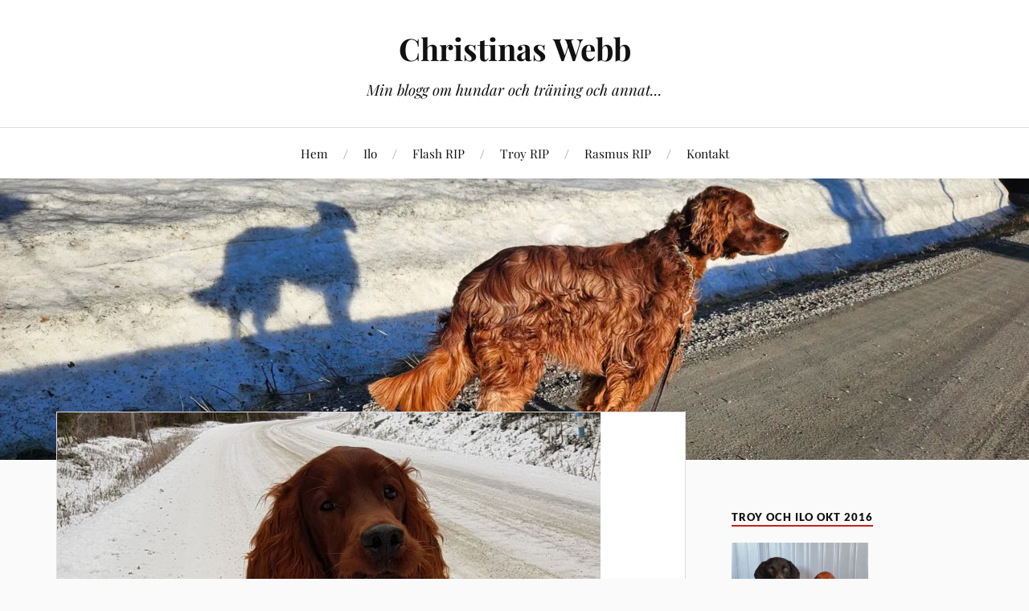

--- FILE ---
content_type: text/html; charset=UTF-8
request_url: https://christinashundar.se/forsta-helgen-utan-troy/20171105_snusmumrik-ilo-koppeltranar/
body_size: 9919
content:
<!DOCTYPE html>

<html class="no-js" lang="sv-SE">

	<head profile="http://gmpg.org/xfn/11">

		<meta http-equiv="Content-Type" content="text/html; charset=UTF-8" />
		<meta name="viewport" content="width=device-width, initial-scale=1.0, maximum-scale=1.0, user-scalable=no" >

		<title>20171105_snusmumrik-ilo-koppeltranar &#8211; Christinas Webb</title>
<meta name='robots' content='max-image-preview:large' />
<script>document.documentElement.className = document.documentElement.className.replace("no-js","js");</script>
<link rel="alternate" title="oEmbed (JSON)" type="application/json+oembed" href="https://christinashundar.se/wp-json/oembed/1.0/embed?url=https%3A%2F%2Fchristinashundar.se%2Fforsta-helgen-utan-troy%2F20171105_snusmumrik-ilo-koppeltranar%2F" />
<link rel="alternate" title="oEmbed (XML)" type="text/xml+oembed" href="https://christinashundar.se/wp-json/oembed/1.0/embed?url=https%3A%2F%2Fchristinashundar.se%2Fforsta-helgen-utan-troy%2F20171105_snusmumrik-ilo-koppeltranar%2F&#038;format=xml" />
<style id='wp-img-auto-sizes-contain-inline-css' type='text/css'>
img:is([sizes=auto i],[sizes^="auto," i]){contain-intrinsic-size:3000px 1500px}
/*# sourceURL=wp-img-auto-sizes-contain-inline-css */
</style>
<style id='wp-block-library-inline-css' type='text/css'>
:root{--wp-block-synced-color:#7a00df;--wp-block-synced-color--rgb:122,0,223;--wp-bound-block-color:var(--wp-block-synced-color);--wp-editor-canvas-background:#ddd;--wp-admin-theme-color:#007cba;--wp-admin-theme-color--rgb:0,124,186;--wp-admin-theme-color-darker-10:#006ba1;--wp-admin-theme-color-darker-10--rgb:0,107,160.5;--wp-admin-theme-color-darker-20:#005a87;--wp-admin-theme-color-darker-20--rgb:0,90,135;--wp-admin-border-width-focus:2px}@media (min-resolution:192dpi){:root{--wp-admin-border-width-focus:1.5px}}.wp-element-button{cursor:pointer}:root .has-very-light-gray-background-color{background-color:#eee}:root .has-very-dark-gray-background-color{background-color:#313131}:root .has-very-light-gray-color{color:#eee}:root .has-very-dark-gray-color{color:#313131}:root .has-vivid-green-cyan-to-vivid-cyan-blue-gradient-background{background:linear-gradient(135deg,#00d084,#0693e3)}:root .has-purple-crush-gradient-background{background:linear-gradient(135deg,#34e2e4,#4721fb 50%,#ab1dfe)}:root .has-hazy-dawn-gradient-background{background:linear-gradient(135deg,#faaca8,#dad0ec)}:root .has-subdued-olive-gradient-background{background:linear-gradient(135deg,#fafae1,#67a671)}:root .has-atomic-cream-gradient-background{background:linear-gradient(135deg,#fdd79a,#004a59)}:root .has-nightshade-gradient-background{background:linear-gradient(135deg,#330968,#31cdcf)}:root .has-midnight-gradient-background{background:linear-gradient(135deg,#020381,#2874fc)}:root{--wp--preset--font-size--normal:16px;--wp--preset--font-size--huge:42px}.has-regular-font-size{font-size:1em}.has-larger-font-size{font-size:2.625em}.has-normal-font-size{font-size:var(--wp--preset--font-size--normal)}.has-huge-font-size{font-size:var(--wp--preset--font-size--huge)}.has-text-align-center{text-align:center}.has-text-align-left{text-align:left}.has-text-align-right{text-align:right}.has-fit-text{white-space:nowrap!important}#end-resizable-editor-section{display:none}.aligncenter{clear:both}.items-justified-left{justify-content:flex-start}.items-justified-center{justify-content:center}.items-justified-right{justify-content:flex-end}.items-justified-space-between{justify-content:space-between}.screen-reader-text{border:0;clip-path:inset(50%);height:1px;margin:-1px;overflow:hidden;padding:0;position:absolute;width:1px;word-wrap:normal!important}.screen-reader-text:focus{background-color:#ddd;clip-path:none;color:#444;display:block;font-size:1em;height:auto;left:5px;line-height:normal;padding:15px 23px 14px;text-decoration:none;top:5px;width:auto;z-index:100000}html :where(.has-border-color){border-style:solid}html :where([style*=border-top-color]){border-top-style:solid}html :where([style*=border-right-color]){border-right-style:solid}html :where([style*=border-bottom-color]){border-bottom-style:solid}html :where([style*=border-left-color]){border-left-style:solid}html :where([style*=border-width]){border-style:solid}html :where([style*=border-top-width]){border-top-style:solid}html :where([style*=border-right-width]){border-right-style:solid}html :where([style*=border-bottom-width]){border-bottom-style:solid}html :where([style*=border-left-width]){border-left-style:solid}html :where(img[class*=wp-image-]){height:auto;max-width:100%}:where(figure){margin:0 0 1em}html :where(.is-position-sticky){--wp-admin--admin-bar--position-offset:var(--wp-admin--admin-bar--height,0px)}@media screen and (max-width:600px){html :where(.is-position-sticky){--wp-admin--admin-bar--position-offset:0px}}

/*# sourceURL=wp-block-library-inline-css */
</style><style id='global-styles-inline-css' type='text/css'>
:root{--wp--preset--aspect-ratio--square: 1;--wp--preset--aspect-ratio--4-3: 4/3;--wp--preset--aspect-ratio--3-4: 3/4;--wp--preset--aspect-ratio--3-2: 3/2;--wp--preset--aspect-ratio--2-3: 2/3;--wp--preset--aspect-ratio--16-9: 16/9;--wp--preset--aspect-ratio--9-16: 9/16;--wp--preset--color--black: #111;--wp--preset--color--cyan-bluish-gray: #abb8c3;--wp--preset--color--white: #fff;--wp--preset--color--pale-pink: #f78da7;--wp--preset--color--vivid-red: #cf2e2e;--wp--preset--color--luminous-vivid-orange: #ff6900;--wp--preset--color--luminous-vivid-amber: #fcb900;--wp--preset--color--light-green-cyan: #7bdcb5;--wp--preset--color--vivid-green-cyan: #00d084;--wp--preset--color--pale-cyan-blue: #8ed1fc;--wp--preset--color--vivid-cyan-blue: #0693e3;--wp--preset--color--vivid-purple: #9b51e0;--wp--preset--color--accent: #CA2017;--wp--preset--color--dark-gray: #333;--wp--preset--color--medium-gray: #555;--wp--preset--color--light-gray: #777;--wp--preset--gradient--vivid-cyan-blue-to-vivid-purple: linear-gradient(135deg,rgb(6,147,227) 0%,rgb(155,81,224) 100%);--wp--preset--gradient--light-green-cyan-to-vivid-green-cyan: linear-gradient(135deg,rgb(122,220,180) 0%,rgb(0,208,130) 100%);--wp--preset--gradient--luminous-vivid-amber-to-luminous-vivid-orange: linear-gradient(135deg,rgb(252,185,0) 0%,rgb(255,105,0) 100%);--wp--preset--gradient--luminous-vivid-orange-to-vivid-red: linear-gradient(135deg,rgb(255,105,0) 0%,rgb(207,46,46) 100%);--wp--preset--gradient--very-light-gray-to-cyan-bluish-gray: linear-gradient(135deg,rgb(238,238,238) 0%,rgb(169,184,195) 100%);--wp--preset--gradient--cool-to-warm-spectrum: linear-gradient(135deg,rgb(74,234,220) 0%,rgb(151,120,209) 20%,rgb(207,42,186) 40%,rgb(238,44,130) 60%,rgb(251,105,98) 80%,rgb(254,248,76) 100%);--wp--preset--gradient--blush-light-purple: linear-gradient(135deg,rgb(255,206,236) 0%,rgb(152,150,240) 100%);--wp--preset--gradient--blush-bordeaux: linear-gradient(135deg,rgb(254,205,165) 0%,rgb(254,45,45) 50%,rgb(107,0,62) 100%);--wp--preset--gradient--luminous-dusk: linear-gradient(135deg,rgb(255,203,112) 0%,rgb(199,81,192) 50%,rgb(65,88,208) 100%);--wp--preset--gradient--pale-ocean: linear-gradient(135deg,rgb(255,245,203) 0%,rgb(182,227,212) 50%,rgb(51,167,181) 100%);--wp--preset--gradient--electric-grass: linear-gradient(135deg,rgb(202,248,128) 0%,rgb(113,206,126) 100%);--wp--preset--gradient--midnight: linear-gradient(135deg,rgb(2,3,129) 0%,rgb(40,116,252) 100%);--wp--preset--font-size--small: 16px;--wp--preset--font-size--medium: 20px;--wp--preset--font-size--large: 24px;--wp--preset--font-size--x-large: 42px;--wp--preset--font-size--normal: 18px;--wp--preset--font-size--larger: 27px;--wp--preset--spacing--20: 0.44rem;--wp--preset--spacing--30: 0.67rem;--wp--preset--spacing--40: 1rem;--wp--preset--spacing--50: 1.5rem;--wp--preset--spacing--60: 2.25rem;--wp--preset--spacing--70: 3.38rem;--wp--preset--spacing--80: 5.06rem;--wp--preset--shadow--natural: 6px 6px 9px rgba(0, 0, 0, 0.2);--wp--preset--shadow--deep: 12px 12px 50px rgba(0, 0, 0, 0.4);--wp--preset--shadow--sharp: 6px 6px 0px rgba(0, 0, 0, 0.2);--wp--preset--shadow--outlined: 6px 6px 0px -3px rgb(255, 255, 255), 6px 6px rgb(0, 0, 0);--wp--preset--shadow--crisp: 6px 6px 0px rgb(0, 0, 0);}:where(.is-layout-flex){gap: 0.5em;}:where(.is-layout-grid){gap: 0.5em;}body .is-layout-flex{display: flex;}.is-layout-flex{flex-wrap: wrap;align-items: center;}.is-layout-flex > :is(*, div){margin: 0;}body .is-layout-grid{display: grid;}.is-layout-grid > :is(*, div){margin: 0;}:where(.wp-block-columns.is-layout-flex){gap: 2em;}:where(.wp-block-columns.is-layout-grid){gap: 2em;}:where(.wp-block-post-template.is-layout-flex){gap: 1.25em;}:where(.wp-block-post-template.is-layout-grid){gap: 1.25em;}.has-black-color{color: var(--wp--preset--color--black) !important;}.has-cyan-bluish-gray-color{color: var(--wp--preset--color--cyan-bluish-gray) !important;}.has-white-color{color: var(--wp--preset--color--white) !important;}.has-pale-pink-color{color: var(--wp--preset--color--pale-pink) !important;}.has-vivid-red-color{color: var(--wp--preset--color--vivid-red) !important;}.has-luminous-vivid-orange-color{color: var(--wp--preset--color--luminous-vivid-orange) !important;}.has-luminous-vivid-amber-color{color: var(--wp--preset--color--luminous-vivid-amber) !important;}.has-light-green-cyan-color{color: var(--wp--preset--color--light-green-cyan) !important;}.has-vivid-green-cyan-color{color: var(--wp--preset--color--vivid-green-cyan) !important;}.has-pale-cyan-blue-color{color: var(--wp--preset--color--pale-cyan-blue) !important;}.has-vivid-cyan-blue-color{color: var(--wp--preset--color--vivid-cyan-blue) !important;}.has-vivid-purple-color{color: var(--wp--preset--color--vivid-purple) !important;}.has-black-background-color{background-color: var(--wp--preset--color--black) !important;}.has-cyan-bluish-gray-background-color{background-color: var(--wp--preset--color--cyan-bluish-gray) !important;}.has-white-background-color{background-color: var(--wp--preset--color--white) !important;}.has-pale-pink-background-color{background-color: var(--wp--preset--color--pale-pink) !important;}.has-vivid-red-background-color{background-color: var(--wp--preset--color--vivid-red) !important;}.has-luminous-vivid-orange-background-color{background-color: var(--wp--preset--color--luminous-vivid-orange) !important;}.has-luminous-vivid-amber-background-color{background-color: var(--wp--preset--color--luminous-vivid-amber) !important;}.has-light-green-cyan-background-color{background-color: var(--wp--preset--color--light-green-cyan) !important;}.has-vivid-green-cyan-background-color{background-color: var(--wp--preset--color--vivid-green-cyan) !important;}.has-pale-cyan-blue-background-color{background-color: var(--wp--preset--color--pale-cyan-blue) !important;}.has-vivid-cyan-blue-background-color{background-color: var(--wp--preset--color--vivid-cyan-blue) !important;}.has-vivid-purple-background-color{background-color: var(--wp--preset--color--vivid-purple) !important;}.has-black-border-color{border-color: var(--wp--preset--color--black) !important;}.has-cyan-bluish-gray-border-color{border-color: var(--wp--preset--color--cyan-bluish-gray) !important;}.has-white-border-color{border-color: var(--wp--preset--color--white) !important;}.has-pale-pink-border-color{border-color: var(--wp--preset--color--pale-pink) !important;}.has-vivid-red-border-color{border-color: var(--wp--preset--color--vivid-red) !important;}.has-luminous-vivid-orange-border-color{border-color: var(--wp--preset--color--luminous-vivid-orange) !important;}.has-luminous-vivid-amber-border-color{border-color: var(--wp--preset--color--luminous-vivid-amber) !important;}.has-light-green-cyan-border-color{border-color: var(--wp--preset--color--light-green-cyan) !important;}.has-vivid-green-cyan-border-color{border-color: var(--wp--preset--color--vivid-green-cyan) !important;}.has-pale-cyan-blue-border-color{border-color: var(--wp--preset--color--pale-cyan-blue) !important;}.has-vivid-cyan-blue-border-color{border-color: var(--wp--preset--color--vivid-cyan-blue) !important;}.has-vivid-purple-border-color{border-color: var(--wp--preset--color--vivid-purple) !important;}.has-vivid-cyan-blue-to-vivid-purple-gradient-background{background: var(--wp--preset--gradient--vivid-cyan-blue-to-vivid-purple) !important;}.has-light-green-cyan-to-vivid-green-cyan-gradient-background{background: var(--wp--preset--gradient--light-green-cyan-to-vivid-green-cyan) !important;}.has-luminous-vivid-amber-to-luminous-vivid-orange-gradient-background{background: var(--wp--preset--gradient--luminous-vivid-amber-to-luminous-vivid-orange) !important;}.has-luminous-vivid-orange-to-vivid-red-gradient-background{background: var(--wp--preset--gradient--luminous-vivid-orange-to-vivid-red) !important;}.has-very-light-gray-to-cyan-bluish-gray-gradient-background{background: var(--wp--preset--gradient--very-light-gray-to-cyan-bluish-gray) !important;}.has-cool-to-warm-spectrum-gradient-background{background: var(--wp--preset--gradient--cool-to-warm-spectrum) !important;}.has-blush-light-purple-gradient-background{background: var(--wp--preset--gradient--blush-light-purple) !important;}.has-blush-bordeaux-gradient-background{background: var(--wp--preset--gradient--blush-bordeaux) !important;}.has-luminous-dusk-gradient-background{background: var(--wp--preset--gradient--luminous-dusk) !important;}.has-pale-ocean-gradient-background{background: var(--wp--preset--gradient--pale-ocean) !important;}.has-electric-grass-gradient-background{background: var(--wp--preset--gradient--electric-grass) !important;}.has-midnight-gradient-background{background: var(--wp--preset--gradient--midnight) !important;}.has-small-font-size{font-size: var(--wp--preset--font-size--small) !important;}.has-medium-font-size{font-size: var(--wp--preset--font-size--medium) !important;}.has-large-font-size{font-size: var(--wp--preset--font-size--large) !important;}.has-x-large-font-size{font-size: var(--wp--preset--font-size--x-large) !important;}
/*# sourceURL=global-styles-inline-css */
</style>

<style id='classic-theme-styles-inline-css' type='text/css'>
/*! This file is auto-generated */
.wp-block-button__link{color:#fff;background-color:#32373c;border-radius:9999px;box-shadow:none;text-decoration:none;padding:calc(.667em + 2px) calc(1.333em + 2px);font-size:1.125em}.wp-block-file__button{background:#32373c;color:#fff;text-decoration:none}
/*# sourceURL=/wp-includes/css/classic-themes.min.css */
</style>
<link rel='stylesheet' id='vaia-adminbar-css' href='https://christinashundar.se/wp-content/mu-plugins/vaia-cloud/assets/adminbar.css' type='text/css' media='all' />
<link rel='stylesheet' id='lovecraft_googlefonts-css' href='https://christinashundar.se/wp-content/themes/lovecraft/assets/css/fonts.css' type='text/css' media='all' />
<link rel='stylesheet' id='lovecraft_genericons-css' href='https://christinashundar.se/wp-content/themes/lovecraft/assets/css/genericons.min.css' type='text/css' media='all' />
<link rel='stylesheet' id='lovecraft_style-css' href='https://christinashundar.se/wp-content/themes/lovecraft/style.css' type='text/css' media='all' />
<link rel='stylesheet' id='__EPYT__style-css' href='https://christinashundar.se/wp-content/plugins/youtube-embed-plus/styles/ytprefs.min.css' type='text/css' media='all' />
<style id='__EPYT__style-inline-css' type='text/css'>

                .epyt-gallery-thumb {
                        width: 33.333%;
                }
                
/*# sourceURL=__EPYT__style-inline-css */
</style>
<script type="text/javascript" id="adminbar-js-js-extra">
/* <![CDATA[ */
var vaiaAjax = {"ajaxurl":"https://christinashundar.se/wp-admin/admin-ajax.php","nonce":"0c0dae2745"};
//# sourceURL=adminbar-js-js-extra
/* ]]> */
</script>
<script type="text/javascript" src="https://christinashundar.se/wp-content/mu-plugins/vaia-cloud/assets/adminbar.js" id="adminbar-js-js"></script>
<script type="text/javascript" src="https://christinashundar.se/wp-includes/js/jquery/jquery.min.js" id="jquery-core-js"></script>
<script type="text/javascript" src="https://christinashundar.se/wp-includes/js/jquery/jquery-migrate.min.js" id="jquery-migrate-js"></script>
<script type="text/javascript" src="https://christinashundar.se/wp-content/themes/lovecraft/assets/js/doubletaptogo.min.js" id="lovecraft_doubletap-js"></script>
<script type="text/javascript" id="__ytprefs__-js-extra">
/* <![CDATA[ */
var _EPYT_ = {"ajaxurl":"https://christinashundar.se/wp-admin/admin-ajax.php","security":"09accde4b5","gallery_scrolloffset":"20","eppathtoscripts":"https://christinashundar.se/wp-content/plugins/youtube-embed-plus/scripts/","eppath":"https://christinashundar.se/wp-content/plugins/youtube-embed-plus/","epresponsiveselector":"[\"iframe.__youtube_prefs_widget__\"]","epdovol":"1","version":"14.2.3","evselector":"iframe.__youtube_prefs__[src], iframe[src*=\"youtube.com/embed/\"], iframe[src*=\"youtube-nocookie.com/embed/\"]","ajax_compat":"","maxres_facade":"eager","ytapi_load":"light","pause_others":"","stopMobileBuffer":"1","facade_mode":"","not_live_on_channel":""};
//# sourceURL=__ytprefs__-js-extra
/* ]]> */
</script>
<script type="text/javascript" src="https://christinashundar.se/wp-content/plugins/youtube-embed-plus/scripts/ytprefs.min.js" id="__ytprefs__-js"></script>
<script type="text/javascript" src="https://christinashundar.se/wp-content/plugins/google-analyticator/external-tracking.min.js" id="ga-external-tracking-js"></script>
<link rel="https://api.w.org/" href="https://christinashundar.se/wp-json/" /><link rel="alternate" title="JSON" type="application/json" href="https://christinashundar.se/wp-json/wp/v2/media/2744" /><link rel="canonical" href="https://christinashundar.se/forsta-helgen-utan-troy/20171105_snusmumrik-ilo-koppeltranar/" />
<link rel='shortlink' href='https://christinashundar.se/?p=2744' />
<!-- Google Analytics Tracking by Google Analyticator 6.5.7 -->
<script type="text/javascript">
    var analyticsFileTypes = [];
    var analyticsSnippet = 'enabled';
    var analyticsEventTracking = 'enabled';
</script>
<script type="text/javascript">
	var _gaq = _gaq || [];
  
	_gaq.push(['_setAccount', 'UA-XXXXXXXX-X']);
    _gaq.push(['_addDevId', 'i9k95']); // Google Analyticator App ID with Google
	_gaq.push(['_trackPageview']);

	(function() {
		var ga = document.createElement('script'); ga.type = 'text/javascript'; ga.async = true;
		                ga.src = ('https:' == document.location.protocol ? 'https://ssl' : 'http://www') + '.google-analytics.com/ga.js';
		                var s = document.getElementsByTagName('script')[0]; s.parentNode.insertBefore(ga, s);
	})();
</script>

	</head>

	<body class="attachment wp-singular attachment-template-default single single-attachment postid-2744 attachmentid-2744 attachment-jpeg wp-theme-lovecraft">

		
		<a class="skip-link button" href="#site-content">Hoppa till innehåll</a>

		<header class="header-wrapper">

			<div class="header section bg-white small-padding">

				<div class="section-inner group">

					
						<div class="blog-title">
							<a href="https://christinashundar.se" rel="home">Christinas Webb</a>
						</div>
					
													<h4 class="blog-tagline">Min blogg om hundar och träning och annat...</h4>
											
					
				</div><!-- .section-inner -->

			</div><!-- .header -->

			<div class="toggles group">

				<button type="button" class="nav-toggle toggle">
					<div class="bar"></div>
					<div class="bar"></div>
					<div class="bar"></div>
					<span class="screen-reader-text">Slå på/av mobilmenyn</span>
				</button>

				<button type="button" class="search-toggle toggle">
					<div class="genericon genericon-search"></div>
					<span class="screen-reader-text">Slå på/av sökfältet</span>
				</button>

			</div><!-- .toggles -->

		</header><!-- .header-wrapper -->

		<div class="navigation bg-white no-padding">

			<div class="section-inner group">

				<ul class="mobile-menu">

					<li id="menu-item-540" class="menu-item menu-item-type-custom menu-item-object-custom menu-item-home menu-item-540"><a href="https://christinashundar.se/">Hem</a></li>
<li id="menu-item-2204" class="menu-item menu-item-type-post_type menu-item-object-page menu-item-2204"><a href="https://christinashundar.se/ilo/">Ilo</a></li>
<li id="menu-item-3387" class="menu-item menu-item-type-post_type menu-item-object-page menu-item-3387"><a href="https://christinashundar.se/flash/">Flash RIP</a></li>
<li id="menu-item-928" class="menu-item menu-item-type-post_type menu-item-object-page menu-item-928"><a href="https://christinashundar.se/troy/">Troy RIP</a></li>
<li id="menu-item-541" class="menu-item menu-item-type-post_type menu-item-object-page menu-item-541"><a href="https://christinashundar.se/rasmus-2/">Rasmus RIP</a></li>
<li id="menu-item-546" class="menu-item menu-item-type-post_type menu-item-object-page menu-item-546"><a href="https://christinashundar.se/kontakt-2/">Kontakt</a></li>

				</ul>

				<div class="mobile-search">
					
<form method="get" class="search-form" id="search-form-696fc27fa4d8d" action="https://christinashundar.se/">
	<input type="search" class="search-field" placeholder="Sökformulär" name="s" id="s-696fc27fa4d8e" />
	<button type="submit" class="search-button"><div class="genericon genericon-search"></div><span class="screen-reader-text">Sök</span></button>
</form>
				</div><!-- .mobile-search -->

				<ul class="main-menu">

					<li class="menu-item menu-item-type-custom menu-item-object-custom menu-item-home menu-item-540"><a href="https://christinashundar.se/">Hem</a></li>
<li class="menu-item menu-item-type-post_type menu-item-object-page menu-item-2204"><a href="https://christinashundar.se/ilo/">Ilo</a></li>
<li class="menu-item menu-item-type-post_type menu-item-object-page menu-item-3387"><a href="https://christinashundar.se/flash/">Flash RIP</a></li>
<li class="menu-item menu-item-type-post_type menu-item-object-page menu-item-928"><a href="https://christinashundar.se/troy/">Troy RIP</a></li>
<li class="menu-item menu-item-type-post_type menu-item-object-page menu-item-541"><a href="https://christinashundar.se/rasmus-2/">Rasmus RIP</a></li>
<li class="menu-item menu-item-type-post_type menu-item-object-page menu-item-546"><a href="https://christinashundar.se/kontakt-2/">Kontakt</a></li>

				</ul><!-- .main-menu -->

			</div><!-- .section-inner -->

		</div><!-- .navigation -->

		
			<figure class="header-image bg-image" style="background-image: url( https://christinashundar.se/wp-content/uploads/2024/05/cropped-20240503_191852-scaled-1.webp );">
				<img src="https://christinashundar.se/wp-content/uploads/2024/05/cropped-20240503_191852-scaled-1.webp" />
			</figure>

		
		<main id="site-content">
<div class="wrapper section">

	<div class="section-inner group">

		<div class="content">

			
					<article id="post-2744" class="single post post-2744 attachment type-attachment status-inherit hentry">

						<figure class="post-image">
							<img width="676" height="978" src="https://christinashundar.se/wp-content/uploads/2017/11/20171105_snusmumrik-ilo-koppeltranar-676x978.jpg" class="attachment-post-image size-post-image" alt="" decoding="async" fetchpriority="high" srcset="https://christinashundar.se/wp-content/uploads/2017/11/20171105_snusmumrik-ilo-koppeltranar-676x978.jpg 676w, https://christinashundar.se/wp-content/uploads/2017/11/20171105_snusmumrik-ilo-koppeltranar-207x300.jpg 207w, https://christinashundar.se/wp-content/uploads/2017/11/20171105_snusmumrik-ilo-koppeltranar-768x1111.jpg 768w, https://christinashundar.se/wp-content/uploads/2017/11/20171105_snusmumrik-ilo-koppeltranar-708x1024.jpg 708w, https://christinashundar.se/wp-content/uploads/2017/11/20171105_snusmumrik-ilo-koppeltranar.jpg 1800w" sizes="(max-width: 676px) 100vw, 676px" />						</figure>

						<div class="post-inner">

							<div class="post-header">

								<h1 class="post-title">20171105_snusmumrik-ilo-koppeltranar.jpg</h1>

								<div class="post-meta">

									<p>Av <a href="https://christinashundar.se/author/kricko70/" title="Inlägg av Christina" rel="author">Christina</a></p>

									<p class="post-date">den <a href="https://christinashundar.se/forsta-helgen-utan-troy/20171105_snusmumrik-ilo-koppeltranar/">2017-11-05</a></p>

									
									<p>Upplösning: 1800x2604 px</p>

								</div><!-- .post-meta -->

							</div><!-- .post-header -->

							
								<div class="post-content">

									<p>Ilo 18 mån</p>

								</div>

							
						</div><!-- .post-inner -->

						<div class="respond-container">	<div id="respond" class="comment-respond">
		<h3 id="reply-title" class="comment-reply-title">Lämna ett svar</h3><form action="https://christinashundar.se/wp-comments-post.php" method="post" id="commentform" class="comment-form"><p class="comment-notes"><span id="email-notes">Din e-postadress kommer inte publiceras.</span> <span class="required-field-message">Obligatoriska fält är märkta <span class="required">*</span></span></p><p class="comment-form-comment"><label for="comment">Kommentar <span class="required">*</span></label> <textarea id="comment" name="comment" cols="45" rows="8" maxlength="65525" required="required"></textarea></p><p class="comment-form-author"><label for="author">Namn <span class="required">*</span></label> <input id="author" name="author" type="text" value="" size="30" maxlength="245" autocomplete="name" required="required" /></p>
<p class="comment-form-email"><label for="email">E-postadress <span class="required">*</span></label> <input id="email" name="email" type="text" value="" size="30" maxlength="100" aria-describedby="email-notes" autocomplete="email" required="required" /></p>
<p class="comment-form-url"><label for="url">Webbplats</label> <input id="url" name="url" type="text" value="" size="30" maxlength="200" autocomplete="url" /></p>
<p class="form-submit"><input name="submit" type="submit" id="submit" class="submit" value="Publicera kommentar" /> <input type='hidden' name='comment_post_ID' value='2744' id='comment_post_ID' />
<input type='hidden' name='comment_parent' id='comment_parent' value='0' />
</p><p style="display: none;"><input type="hidden" id="akismet_comment_nonce" name="akismet_comment_nonce" value="a3455b4d93" /></p><p style="display: none !important;" class="akismet-fields-container" data-prefix="ak_"><label>&#916;<textarea name="ak_hp_textarea" cols="45" rows="8" maxlength="100"></textarea></label><input type="hidden" id="ak_js_1" name="ak_js" value="182"/><script>document.getElementById( "ak_js_1" ).setAttribute( "value", ( new Date() ).getTime() );</script></p></form>	</div><!-- #respond -->
	</div><!-- .respond-container -->
			</article><!-- .post -->

		</div><!-- .content -->

		<aside class="sidebar">

	<div id="text-10" class="widget widget_text"><div class="widget-content"><h3 class="widget-title">Troy och Ilo okt 2016</h3>			<div class="textwidget"><img src="https://christinashundar.se/wp-content/uploads/2016/10/20161007-hundarna-sitter-fint.jpg" width="170" alt="Troy och Ilo poserar okt 2016"></div>
		</div></div><div id="text-3" class="widget widget_text"><div class="widget-content"><h3 class="widget-title">Rasmus mars-09</h3>			<div class="textwidget"><img src="https://christinashundar.se/wp-content/uploads/2010/02/rasmusdrag.jpg" width="170" alt="Rasmus mars 2009"></div>
		</div></div><div id="search-3" class="widget widget_search"><div class="widget-content"><h3 class="widget-title">Sök på min webb</h3>
<form method="get" class="search-form" id="search-form-696fc27fa6283" action="https://christinashundar.se/">
	<input type="search" class="search-field" placeholder="Sökformulär" name="s" id="s-696fc27fa6284" />
	<button type="submit" class="search-button"><div class="genericon genericon-search"></div><span class="screen-reader-text">Sök</span></button>
</form>
</div></div><div id="linkcat-2" class="widget widget_links"><div class="widget-content"><h3 class="widget-title">Blogroll</h3>
	<ul class='xoxo blogroll'>
<li><a href="http://planet.wordpress.org/">WordPress Planet</a></li>
<li><a href="http://wordpress.org/extend/ideas/">Suggest Ideas</a></li>
<li><a href="http://wordpress.org/extend/plugins/">Plugins</a></li>
<li><a href="http://wordpress.org/extend/themes/">Themes</a></li>
<li><a href="http://wordpress.org/support/">Support Forum</a></li>
<li><a href="http://codex.wordpress.org/">Documentation</a></li>
<li><a href="http://wordpress.org/development/">Development Blog</a></li>

	</ul>
</div></div>
<div id="linkcat-9" class="widget widget_links"><div class="widget-content"><h3 class="widget-title">Hundar</h3>
	<ul class='xoxo blogroll'>
<li><a href="http://www.draghundsport.se/" title="Svenska Draghundsportförbundet" target="_blank">Draghundsport</a></li>
<li><a href="http://www.umeadraghund.se/" title="Umeå Draghundsklubb &#8211; &#8221;min&#8221; klubb" target="_blank">Umeå DHK</a></li>
<li><a href="http://www.sorselebhk.n.nu/" title="Sorsele Brukshundklubb">Sorsele BHK</a></li>
<li><a href="http://www.vindelalven.se/vdrag/swe/default.cfm" title="Ett äventyr från fjäll till kust &#8211; alltid vecka 11" target="_blank">Vindelälvsdraget</a></li>
<li><a href="http://www.kennelstarmix.se" title="Uppfödare av irländsk röd setter">Kennel Starmix</a></li>

	</ul>
</div></div>
<div id="linkcat-10" class="widget widget_links"><div class="widget-content"><h3 class="widget-title">Övrigt</h3>
	<ul class='xoxo blogroll'>
<li><a href="https://sandqvist.place/" rel="friend co-worker" target="_blank">Min kollega Niklas</a></li>
<li><a href="http://lavskrikan.blogspot.com/" title="Min kusin Sandra bloggar från Älvsbyn" target="_blank">Kusin Sandra</a></li>

	</ul>
</div></div>
<div id="meta-5" class="widget widget_meta"><div class="widget-content"><h3 class="widget-title">Meta</h3>
		<ul>
						<li><a href="https://christinashundar.se/wp-login.php">Logga in</a></li>
			<li><a href="https://christinashundar.se/feed/">Flöde för inlägg</a></li>
			<li><a href="https://christinashundar.se/comments/feed/">Flöde för kommentarer</a></li>

			<li><a href="https://sv.wordpress.org/">WordPress.org</a></li>
		</ul>

		</div></div><div id="media_gallery-2" class="widget widget_media_gallery"><div class="widget-content"><h3 class="widget-title">Lite hundbilder</h3>
		<style type="text/css">
			#gallery-1 {
				margin: auto;
			}
			#gallery-1 .gallery-item {
				float: left;
				margin-top: 10px;
				text-align: center;
				width: 100%;
			}
			#gallery-1 img {
				border: 2px solid #cfcfcf;
			}
			#gallery-1 .gallery-caption {
				margin-left: 0;
			}
			/* see gallery_shortcode() in wp-includes/media.php */
		</style>
		<div id='gallery-1' class='gallery galleryid-2744 gallery-columns-1 gallery-size-thumbnail'><dl class='gallery-item'>
			<dt class='gallery-icon portrait'>
				<a href='https://christinashundar.se/forsta-helgen-utan-troy/20171102_troy-och-ilo-sitter-fint-sista-kvallen-tillsammans/'><img width="150" height="150" src="https://christinashundar.se/wp-content/uploads/2017/11/20171102_Troy-och-Ilo-sitter-fint-sista-kvallen-tillsammans-150x150.jpg" class="attachment-thumbnail size-thumbnail" alt="" aria-describedby="gallery-1-2743" decoding="async" loading="lazy" /></a>
			</dt>
				<dd class='wp-caption-text gallery-caption' id='gallery-1-2743'>
				Troy och Ilo sitter fint på &#8221;skolfoto&#8221; sista kvällen tillsammans
				</dd></dl><br style="clear: both" /><dl class='gallery-item'>
			<dt class='gallery-icon portrait'>
				<a href='https://christinashundar.se/plotsligt-hander-det/20171015_ilopavagenmedlangtunga/'><img width="150" height="150" src="https://christinashundar.se/wp-content/uploads/2017/10/20171015_ilopavagenmedlangtunga-150x150.png" class="attachment-thumbnail size-thumbnail" alt="" decoding="async" loading="lazy" /></a>
			</dt></dl><br style="clear: both" /><dl class='gallery-item'>
			<dt class='gallery-icon portrait'>
				<a href='https://christinashundar.se/jamtlandshelg/20171027_ilo-stortorget/'><img width="150" height="150" src="https://christinashundar.se/wp-content/uploads/2017/10/20171027_ilo-stortorget-150x150.png" class="attachment-thumbnail size-thumbnail" alt="" aria-describedby="gallery-1-2723" decoding="async" loading="lazy" /></a>
			</dt>
				<dd class='wp-caption-text gallery-caption' id='gallery-1-2723'>
				Ilo socialtränar på Stortorget
				</dd></dl><br style="clear: both" /><dl class='gallery-item'>
			<dt class='gallery-icon landscape'>
				<a href='https://christinashundar.se/antligen-vinter-3/20171111_iloinovembersol/'><img width="150" height="150" src="https://christinashundar.se/wp-content/uploads/2017/11/20171111_iloinovembersol-150x150.jpg" class="attachment-thumbnail size-thumbnail" alt="" decoding="async" loading="lazy" /></a>
			</dt></dl><br style="clear: both" /><dl class='gallery-item'>
			<dt class='gallery-icon landscape'>
				<a href='https://christinashundar.se/forsta-helgen-utan-troy/20171103_troy-huvud/'><img width="150" height="150" src="https://christinashundar.se/wp-content/uploads/2017/11/20171103_Troy-huvud-150x150.png" class="attachment-thumbnail size-thumbnail" alt="" aria-describedby="gallery-1-2739" decoding="async" loading="lazy" /></a>
			</dt>
				<dd class='wp-caption-text gallery-caption' id='gallery-1-2739'>
				Troy på sista rastningen med mig.
				</dd></dl><br style="clear: both" /><dl class='gallery-item'>
			<dt class='gallery-icon portrait'>
				<a href='https://christinashundar.se/forsta-helgen-utan-troy/20171105_snusmumrik-ilo-koppeltranar/'><img width="150" height="150" src="https://christinashundar.se/wp-content/uploads/2017/11/20171105_snusmumrik-ilo-koppeltranar-150x150.jpg" class="attachment-thumbnail size-thumbnail" alt="" aria-describedby="gallery-1-2744" decoding="async" loading="lazy" /></a>
			</dt>
				<dd class='wp-caption-text gallery-caption' id='gallery-1-2744'>
				Ilo 18 mån
				</dd></dl><br style="clear: both" />
		</div>
</div></div><div id="categories-5" class="widget widget_categories"><div class="widget-content"><h3 class="widget-title">Kategorier</h3>
			<ul>
					<li class="cat-item cat-item-3"><a href="https://christinashundar.se/category/allmant/">Allmänt</a>
</li>
	<li class="cat-item cat-item-24"><a href="https://christinashundar.se/category/aventyr/">Äventyr</a>
</li>
	<li class="cat-item cat-item-5"><a href="https://christinashundar.se/category/ayla/">Ayla</a>
</li>
	<li class="cat-item cat-item-11"><a href="https://christinashundar.se/category/dragskidor/">Drag/Skidor</a>
</li>
	<li class="cat-item cat-item-21"><a href="https://christinashundar.se/category/fjallen/">Fjällen</a>
</li>
	<li class="cat-item cat-item-20"><a href="https://christinashundar.se/category/ilo/">Ilo</a>
</li>
	<li class="cat-item cat-item-27"><a href="https://christinashundar.se/category/instagram/">instagram</a>
</li>
	<li class="cat-item cat-item-15"><a href="https://christinashundar.se/category/jakt/">Jakt</a>
</li>
	<li class="cat-item cat-item-19"><a href="https://christinashundar.se/category/ornasudden/">Örnäsudden</a>
</li>
	<li class="cat-item cat-item-4"><a href="https://christinashundar.se/category/rasmus/">Rasmus</a>
</li>
	<li class="cat-item cat-item-6"><a href="https://christinashundar.se/category/traning/">Träning</a>
</li>
	<li class="cat-item cat-item-13"><a href="https://christinashundar.se/category/valp/">Troy</a>
</li>
	<li class="cat-item cat-item-8"><a href="https://christinashundar.se/category/utstallning/">Utställning</a>
</li>
	<li class="cat-item cat-item-25"><a href="https://christinashundar.se/category/vildmarksdata/">Vildmarksdata</a>
</li>
			</ul>

			</div></div><div id="text-3" class="widget widget_text"><div class="widget-content"><h3 class="widget-title">Rasmus mars-09</h3>			<div class="textwidget"><img src="https://christinashundar.se/wp-content/uploads/2010/02/rasmusdrag.jpg" width="170" alt="Rasmus mars 2009"></div>
		</div></div><div id="search-3" class="widget widget_search"><div class="widget-content"><h3 class="widget-title">Sök på min webb</h3>
<form method="get" class="search-form" id="search-form-696fc27fa8711" action="https://christinashundar.se/">
	<input type="search" class="search-field" placeholder="Sökformulär" name="s" id="s-696fc27fa8712" />
	<button type="submit" class="search-button"><div class="genericon genericon-search"></div><span class="screen-reader-text">Sök</span></button>
</form>
</div></div><div id="linkcat-2" class="widget widget_links"><div class="widget-content"><h3 class="widget-title">Blogroll</h3>
	<ul class='xoxo blogroll'>
<li><a href="http://wordpress.org/extend/ideas/">Suggest Ideas</a></li>
<li><a href="http://wordpress.org/extend/themes/">Themes</a></li>
<li><a href="http://codex.wordpress.org/">Documentation</a></li>
<li><a href="http://wordpress.org/support/">Support Forum</a></li>
<li><a href="http://planet.wordpress.org/">WordPress Planet</a></li>
<li><a href="http://wordpress.org/extend/plugins/">Plugins</a></li>
<li><a href="http://wordpress.org/development/">Development Blog</a></li>

	</ul>
</div></div>
<div id="linkcat-9" class="widget widget_links"><div class="widget-content"><h3 class="widget-title">Hundar</h3>
	<ul class='xoxo blogroll'>
<li><a href="http://www.sorselebhk.n.nu/" title="Sorsele Brukshundklubb">Sorsele BHK</a></li>
<li><a href="http://www.umeadraghund.se/" title="Umeå Draghundsklubb &#8211; &#8221;min&#8221; klubb" target="_blank">Umeå DHK</a></li>
<li><a href="http://www.vindelalven.se/vdrag/swe/default.cfm" title="Ett äventyr från fjäll till kust &#8211; alltid vecka 11" target="_blank">Vindelälvsdraget</a></li>
<li><a href="http://www.draghundsport.se/" title="Svenska Draghundsportförbundet" target="_blank">Draghundsport</a></li>
<li><a href="http://www.kennelstarmix.se" title="Uppfödare av irländsk röd setter">Kennel Starmix</a></li>

	</ul>
</div></div>
<div id="linkcat-10" class="widget widget_links"><div class="widget-content"><h3 class="widget-title">Övrigt</h3>
	<ul class='xoxo blogroll'>
<li><a href="http://lavskrikan.blogspot.com/" title="Min kusin Sandra bloggar från Älvsbyn" target="_blank">Kusin Sandra</a></li>
<li><a href="https://sandqvist.place/" rel="friend co-worker" target="_blank">Min kollega Niklas</a></li>

	</ul>
</div></div>
<div id="meta-5" class="widget widget_meta"><div class="widget-content"><h3 class="widget-title">Meta</h3>
		<ul>
						<li><a href="https://christinashundar.se/wp-login.php">Logga in</a></li>
			<li><a href="https://christinashundar.se/feed/">Flöde för inlägg</a></li>
			<li><a href="https://christinashundar.se/comments/feed/">Flöde för kommentarer</a></li>

			<li><a href="https://sv.wordpress.org/">WordPress.org</a></li>
		</ul>

		</div></div><div id="text-7" class="widget widget_text"><div class="widget-content">			<div class="textwidget"></div>
		</div></div>
</aside><!-- .sidebar -->

	</div><!-- .section-inner -->

</div><!-- .wrapper.section -->

		</main><!-- #site-content -->

		
		<div class="credits section bg-dark">

			<div class="credits-inner section-inner">

				<p class="powered-by">Drivs med <a href="https://www.wordpress.org">WordPress</a> <span class="sep">&amp;</span> <span class="theme-by">Tema av <a href="https://andersnoren.se">Anders Nor&eacute;n</a></span></p>

			</div><!-- .section-inner -->

		</div><!-- .credits.section -->

		<script type="speculationrules">
{"prefetch":[{"source":"document","where":{"and":[{"href_matches":"/*"},{"not":{"href_matches":["/wp-*.php","/wp-admin/*","/wp-content/uploads/*","/wp-content/*","/wp-content/plugins/*","/wp-content/themes/lovecraft/*","/*\\?(.+)"]}},{"not":{"selector_matches":"a[rel~=\"nofollow\"]"}},{"not":{"selector_matches":".no-prefetch, .no-prefetch a"}}]},"eagerness":"conservative"}]}
</script>
<script type="text/javascript" src="https://christinashundar.se/wp-content/themes/lovecraft/assets/js/global.js" id="lovecraft_global-js"></script>
<script type="text/javascript" id="no-right-click-images-admin-js-extra">
/* <![CDATA[ */
var nrci_opts = {"gesture":"1","drag":"1","touch":"1","admin":"1"};
//# sourceURL=no-right-click-images-admin-js-extra
/* ]]> */
</script>
<script type="text/javascript" src="https://christinashundar.se/wp-content/plugins/no-right-click-images-plugin/js/no-right-click-images-frontend.js" id="no-right-click-images-admin-js"></script>
<script type="text/javascript" src="https://christinashundar.se/wp-content/plugins/youtube-embed-plus/scripts/fitvids.min.js" id="__ytprefsfitvids__-js"></script>
<script defer type="text/javascript" src="https://christinashundar.se/wp-content/plugins/akismet/_inc/akismet-frontend.js" id="akismet-frontend-js"></script>

	</body>
</html>
